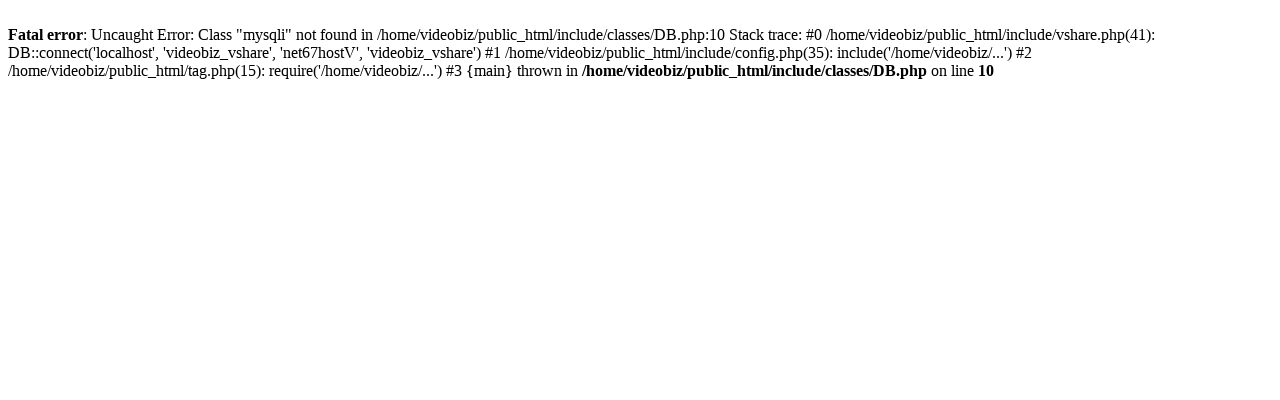

--- FILE ---
content_type: text/html; charset=UTF-8
request_url: https://video.bizhat.com/tag/Strategies/?sort=viewnum
body_size: 551
content:
<br />
<b>Fatal error</b>:  Uncaught Error: Class &quot;mysqli&quot; not found in /home/videobiz/public_html/include/classes/DB.php:10
Stack trace:
#0 /home/videobiz/public_html/include/vshare.php(41): DB::connect('localhost', 'videobiz_vshare', 'net67hostV', 'videobiz_vshare')
#1 /home/videobiz/public_html/include/config.php(35): include('/home/videobiz/...')
#2 /home/videobiz/public_html/tag.php(15): require('/home/videobiz/...')
#3 {main}
  thrown in <b>/home/videobiz/public_html/include/classes/DB.php</b> on line <b>10</b><br />
